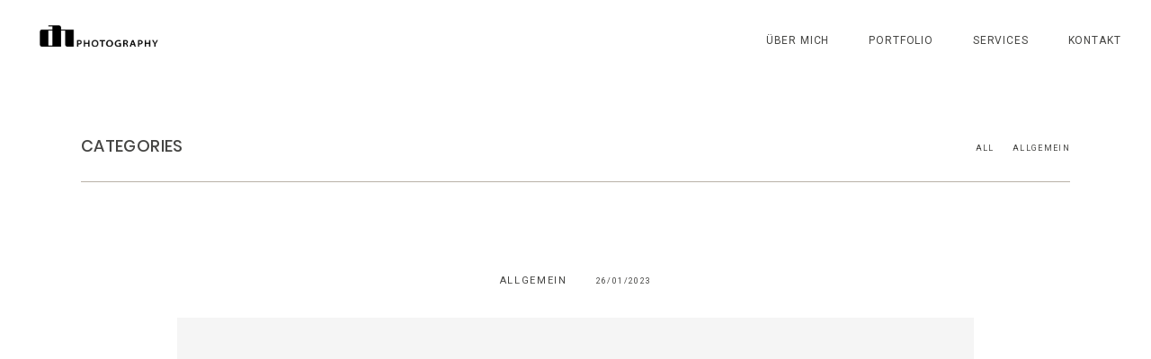

--- FILE ---
content_type: image/svg+xml
request_url: https://www-static.an-p.com/wp-content/uploads/2023/01/an-p_logo_1_black.svg?media=1749541933
body_size: 124
content:
<svg xmlns="http://www.w3.org/2000/svg" width="32" height="24" viewBox="0 0 32 24"><title>Zeichenfläche 1</title><path d="M20,6V4a2,2,0,0,0-2-2H8V3h4V6H2A2,2,0,0,0,0,8V20a2,2,0,0,0,2,2H20V7h4V20a2,2,0,0,0,2,2h6V6ZM12,21H8V7h4Z"/></svg>